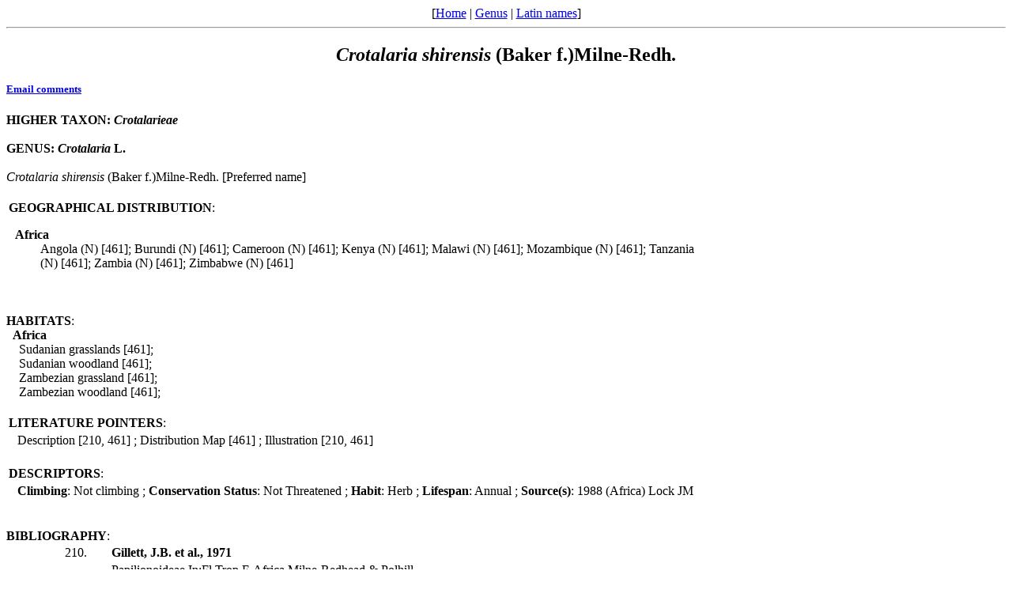

--- FILE ---
content_type: text/html
request_url: http://www.legumes-online.net/ildis/aweb/redir/5691.htm
body_size: 383
content:
<!DOCTYPE HTML PUBLIC "-//W3C//DTD HTML 4.0 Transitional//EN">
<html>
<head>
<title>Version 10.38 20 July 2010 - redirect 
</title>
<meta name="keywords" content="Legumes of the World, Legume checklist">
<meta name="generator" content="Alice Web Publisher v.7.1.0">
<meta name="title" content="Version 10.38 20 July 2010">
<meta name="source" content="Alice Software">
<meta name="publisher" content="Alice Software">
<meta name="form" content="html">
<meta http-equiv="content-language" content="en">
<meta HTTP-EQUIV="REFRESH" content="0; url=http://www.legumes-online.net/ildis/aweb/td019/td_03831.htm">
</head>
<body>
</body>
</html>


--- FILE ---
content_type: text/html
request_url: http://www.legumes-online.net/ildis/aweb/td019/td_03831.htm
body_size: 2073
content:
<!DOCTYPE HTML PUBLIC "-//W3C//DTD HTML 4.0 Transitional//EN">
<html>
<head>
<title>Version 10.38 20 July 2010 - Scientific Names: Crotalaria shirensis (Baker f.)Milne-Redh..
</title>
<meta name="keywords" content="Legumes of the World, Legume checklist">
<meta name="generator" content="Alice Web Publisher v.7.1.0">
<meta name="title" content="Version 10.38 20 July 2010 - Scientific Names: Crotalaria shirensis (Baker f.)Milne-Redh..">
<meta name="source" content="Alice Software">
<meta name="publisher" content="Alice Software">
<meta name="form" content="html">
<meta http-equiv="content-language" content="en">
<!-- www.hitslink.com/ web tools statistics hit counter code -->
<script type="text/javascript" id="wa_u"></script>
<script type="text/javascript">//<![CDATA[
wa_account="B39A988A929A8C"; wa_location=212;
wa_pageName=" Crotalaria shirensis (Baker f.)Milne-Redh.";
document.cookie='__support_check=1;path=/';wa_hp='http';
wa_rf=document.referrer;wa_sr=window.location.search;
wa_tz=new Date();if(location.href.substr(0,6).toLowerCase()=='https:')
wa_hp='https';wa_data='&an='+escape(navigator.appName)+
'&sr='+escape(wa_sr)+'&ck='+document.cookie.length+
'&rf='+escape(wa_rf)+'&sl='+escape(navigator.systemLanguage)+
'&av='+escape(navigator.appVersion)+'&l='+escape(navigator.language)+
'&pf='+escape(navigator.platform)+'&pg='+escape(wa_pageName);
wa_data=wa_data+'&cd='+
screen.colorDepth+'&rs='+escape(screen.width+ ' x '+screen.height)+
'&tz='+wa_tz.getTimezoneOffset()+'&je='+ navigator.javaEnabled();
wa_img=new Image();wa_img.src=wa_hp+'://counter.hitslink.com/statistics.asp'+
'?v=1&s='+wa_location+'&eacct='+wa_account+wa_data+'&tks='+wa_tz.getTime();
document.cookie='__support_check=1;path=/;expires=Thu, 01-Jan-1970 00:00:01 GMT';
document.getElementById('wa_u').src=wa_hp+'://counter.hitslink.com/track.js'; //]]>
</script>
<!-- End www.hitslink.com/ statistics web tools hit counter code -->
</head>
<body>
<!-- top navigation bar -->
<center>[<a href="../database.htm">Home</a>&nbsp;|&nbsp;<a href="../lnkt/genus__C.htm">Genus</a>&nbsp;|&nbsp;<a href="../rnk_ndx.htm">Latin names</a>]</center>
<hr>
<!-- /top navigation bar -->
<center><h2><i>Crotalaria</i> <i>shirensis</i> (Baker f.)Milne-Redh.</h2></center>
<h5><a href="mailto:r.j.white@legumes-online.net?subject=Scientific Names: Crotalaria shirensis (Baker f.)Milne-Redh.">Email comments</a></h5>
<b>
HIGHER TAXON: <i>Crotalarieae</i>
</b><br>
<br>
<b>
GENUS: <i>Crotalaria</i> L.
</b><br>
<br>
<i>Crotalaria</i> <i>shirensis</i> (Baker f.)Milne-Redh. [Preferred name]
<table border="0" width="70%"><tbody><tr>
<td width="100%" colspan="2">
<br><b>GEOGRAPHICAL DISTRIBUTION</b>:
<dl>
<dt>&nbsp;&nbsp;<b>Africa</b></dt>
<dd>
Angola (N) [461];
Burundi (N) [461];
Cameroon (N) [461];
Kenya (N) [461];
Malawi (N) [461];
Mozambique (N) [461];
Tanzania (N) [461];
Zambia (N) [461];
Zimbabwe (N) [461]
</dd></dl></tr></tbody></table>
<br>&nbsp;&nbsp;<br><b>HABITATS</b>:
<br>&nbsp;&nbsp<b>Africa</b><br>
&nbsp;&nbsp;&nbsp;&nbspSudanian grasslands [461]; <br>
&nbsp;&nbsp;&nbsp;&nbspSudanian woodland [461]; <br>
&nbsp;&nbsp;&nbsp;&nbspZambezian grassland [461]; <br>
&nbsp;&nbsp;&nbsp;&nbspZambezian woodland [461]; <br>
<table border="0" width="70%"><tbody><tr>
<td width="100%" colspan="2"><br><b>LITERATURE POINTERS</b>: </td>
</tr>
<tr>
<td width="1%">&nbsp;</td>
<td width="99%">
Description [210, 461]
; Distribution Map [461]
; Illustration [210, 461]
</td>
</tr></tbody>
</table>
<table border="0" width="70%"><tbody><tr>
<td width="100%" colspan="2"><br><b>DESCRIPTORS</b>: </td>
</tr>
<tr>
<td width="1%">&nbsp;</td>
<td width="99%">
<b>Climbing</b>: Not climbing
;&nbsp<b>Conservation Status</b>: Not Threatened
;&nbsp<b>Habit</b>: Herb
;&nbsp<b>Lifespan</b>: Annual
;&nbsp<b>Source(s)</b>: 1988 (Africa) Lock JM
</td>
</tr></tbody>
</table>
<br>&nbsp;&nbsp;<br><b>BIBLIOGRAPHY</b>:<br>
<table border="0" width="100%">
<tr>
<td width="8%">
<p align="right"> 210. </td>
<td width="2%">&nbsp;</td>
<td width="90%"><b>Gillett, J.B. et al., 1971</b></td>
</tr>
<tr>
<td width="8%">&nbsp;</td>
<td width="2%">&nbsp;</td>
<td width="90%">Papilionoideae.In:Fl.Trop.E.Africa,Milne-Redhead & Polhill</td>
</tr>
</table>
<table border="0" width="100%">
<tr>
<td width="8%">
<p align="right"> 461. </td>
<td width="2%">&nbsp;</td>
<td width="90%"><b>Polhill, R.M., 1982</b></td>
</tr>
<tr>
<td width="8%">&nbsp;</td>
<td width="2%">&nbsp;</td>
<td width="90%">A.A.Balkema,Rotterdam 389pp Crotalaria in Africa & Madagasca</td>
</tr>
</table>
<hr>
<!-- bottom navigation bar -->
<center>[<a href="../database.htm">Home</a>&nbsp;|&nbsp;<a href="../lnkt/genus__C.htm">Genus</a>&nbsp;|&nbsp;<a href="../rnk_ndx.htm">Latin names</a>]</center>
</center>
<center><h5>Version 10.38 20 July 2010<br>&#169;&nbsp;ILDIS 2006-2013</h5></center>
<h5><b>Page last revised:&nbsp;&nbsp;</b><i>24/01/2013,&nbsp;&nbsp;12:26:47</i>
&nbsp;&nbsp;&nbsp;<a href="../about/about.htm"><img src="../img/anilogo.gif" border="0" alt="Aweb for Alice overview" align="middle"></a></h5>
</body>
</html>
